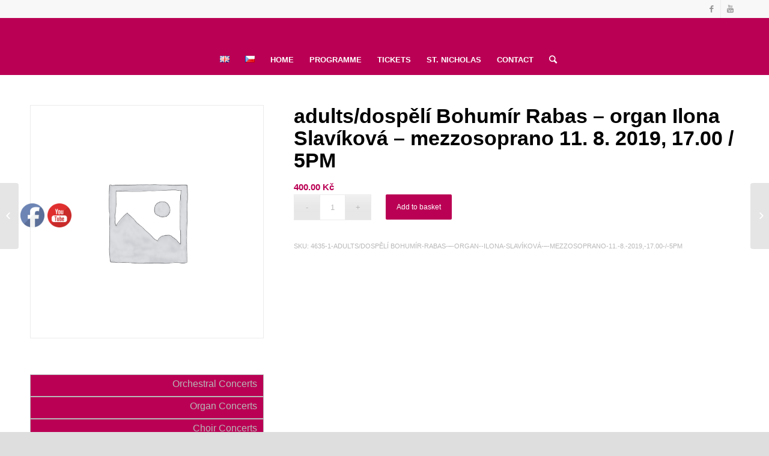

--- FILE ---
content_type: text/html; charset=UTF-8
request_url: https://koncertyvpraze.eu/produkt/adults-dospelibohumir-rabas-organ-ilona-slavikova-mezzosoprano-11-8-2019-17-00-5pm/
body_size: 20787
content:
<!DOCTYPE html>
<html lang="en-GB" class="html_stretched responsive av-preloader-disabled av-default-lightbox  html_header_top html_logo_center html_bottom_nav_header html_menu_right html_custom html_header_sticky html_header_shrinking_disabled html_header_topbar_active html_mobile_menu_tablet html_header_searchicon html_content_align_center html_header_unstick_top_disabled html_header_stretch_disabled html_minimal_header html_av-overlay-side html_av-overlay-side-classic html_av-submenu-noclone html_entry_id_4635 av-no-preview html_text_menu_active ">
<head>
<meta charset="UTF-8" />


<!-- mobile setting -->
<meta name="viewport" content="width=device-width, initial-scale=1, maximum-scale=1">

<!-- Scripts/CSS and wp_head hook -->
<meta name='robots' content='index, follow, max-image-preview:large, max-snippet:-1, max-video-preview:-1' />

	<!-- This site is optimized with the Yoast SEO plugin v26.4 - https://yoast.com/wordpress/plugins/seo/ -->
	<title>adults/dospělí Bohumír Rabas – organ Ilona Slavíková – mezzosoprano 11. 8. 2019, 17.00 / 5PM - ST. NICHOLAS - Concert Office</title>
	<link rel="canonical" href="https://koncertyvpraze.eu/produkt/adults-dospelibohumir-rabas-organ-ilona-slavikova-mezzosoprano-11-8-2019-17-00-5pm/" />
	<meta property="og:locale" content="en_GB" />
	<meta property="og:type" content="article" />
	<meta property="og:title" content="adults/dospělí Bohumír Rabas – organ Ilona Slavíková – mezzosoprano 11. 8. 2019, 17.00 / 5PM - ST. NICHOLAS - Concert Office" />
	<meta property="og:url" content="https://koncertyvpraze.eu/produkt/adults-dospelibohumir-rabas-organ-ilona-slavikova-mezzosoprano-11-8-2019-17-00-5pm/" />
	<meta property="og:site_name" content="ST. NICHOLAS - Concert Office" />
	<meta property="article:modified_time" content="2019-05-28T08:29:04+00:00" />
	<meta name="twitter:card" content="summary_large_image" />
	<script type="application/ld+json" class="yoast-schema-graph">{"@context":"https://schema.org","@graph":[{"@type":"WebPage","@id":"https://koncertyvpraze.eu/produkt/adults-dospelibohumir-rabas-organ-ilona-slavikova-mezzosoprano-11-8-2019-17-00-5pm/","url":"https://koncertyvpraze.eu/produkt/adults-dospelibohumir-rabas-organ-ilona-slavikova-mezzosoprano-11-8-2019-17-00-5pm/","name":"adults/dospělí Bohumír Rabas – organ Ilona Slavíková – mezzosoprano 11. 8. 2019, 17.00 / 5PM - ST. NICHOLAS - Concert Office","isPartOf":{"@id":"https://koncertyvpraze.eu/#website"},"datePublished":"2019-05-28T08:27:48+00:00","dateModified":"2019-05-28T08:29:04+00:00","breadcrumb":{"@id":"https://koncertyvpraze.eu/produkt/adults-dospelibohumir-rabas-organ-ilona-slavikova-mezzosoprano-11-8-2019-17-00-5pm/#breadcrumb"},"inLanguage":"en-GB","potentialAction":[{"@type":"ReadAction","target":["https://koncertyvpraze.eu/produkt/adults-dospelibohumir-rabas-organ-ilona-slavikova-mezzosoprano-11-8-2019-17-00-5pm/"]}]},{"@type":"BreadcrumbList","@id":"https://koncertyvpraze.eu/produkt/adults-dospelibohumir-rabas-organ-ilona-slavikova-mezzosoprano-11-8-2019-17-00-5pm/#breadcrumb","itemListElement":[{"@type":"ListItem","position":1,"name":"Domů","item":"https://koncertyvpraze.eu/"},{"@type":"ListItem","position":2,"name":"Obchod","item":"https://koncertyvpraze.eu/obchod/"},{"@type":"ListItem","position":3,"name":"adults/dospělí Bohumír Rabas – organ Ilona Slavíková – mezzosoprano 11. 8. 2019, 17.00 / 5PM"}]},{"@type":"WebSite","@id":"https://koncertyvpraze.eu/#website","url":"https://koncertyvpraze.eu/","name":"ST. NICHOLAS - Concert Office","description":"","potentialAction":[{"@type":"SearchAction","target":{"@type":"EntryPoint","urlTemplate":"https://koncertyvpraze.eu/?s={search_term_string}"},"query-input":{"@type":"PropertyValueSpecification","valueRequired":true,"valueName":"search_term_string"}}],"inLanguage":"en-GB"}]}</script>
	<!-- / Yoast SEO plugin. -->


<link rel="alternate" type="application/rss+xml" title="ST. NICHOLAS - Concert Office &raquo; Feed" href="https://koncertyvpraze.eu/feed/" />
<link rel="alternate" type="application/rss+xml" title="ST. NICHOLAS - Concert Office &raquo; Comments Feed" href="https://koncertyvpraze.eu/comments/feed/" />
<link rel="alternate" type="text/calendar" title="ST. NICHOLAS - Concert Office &raquo; iCal Feed" href="https://koncertyvpraze.eu/koncerty-program/?ical=1" />
<link rel="alternate" title="oEmbed (JSON)" type="application/json+oembed" href="https://koncertyvpraze.eu/wp-json/oembed/1.0/embed?url=https%3A%2F%2Fkoncertyvpraze.eu%2Fprodukt%2Fadults-dospelibohumir-rabas-organ-ilona-slavikova-mezzosoprano-11-8-2019-17-00-5pm%2F&#038;lang=en" />
<link rel="alternate" title="oEmbed (XML)" type="text/xml+oembed" href="https://koncertyvpraze.eu/wp-json/oembed/1.0/embed?url=https%3A%2F%2Fkoncertyvpraze.eu%2Fprodukt%2Fadults-dospelibohumir-rabas-organ-ilona-slavikova-mezzosoprano-11-8-2019-17-00-5pm%2F&#038;format=xml&#038;lang=en" />
<style id='wp-img-auto-sizes-contain-inline-css' type='text/css'>
img:is([sizes=auto i],[sizes^="auto," i]){contain-intrinsic-size:3000px 1500px}
/*# sourceURL=wp-img-auto-sizes-contain-inline-css */
</style>
<style id='wp-emoji-styles-inline-css' type='text/css'>

	img.wp-smiley, img.emoji {
		display: inline !important;
		border: none !important;
		box-shadow: none !important;
		height: 1em !important;
		width: 1em !important;
		margin: 0 0.07em !important;
		vertical-align: -0.1em !important;
		background: none !important;
		padding: 0 !important;
	}
/*# sourceURL=wp-emoji-styles-inline-css */
</style>
<link rel='stylesheet' id='wp-block-library-css' href='https://koncertyvpraze.eu/wp-includes/css/dist/block-library/style.min.css?ver=6.9' type='text/css' media='all' />
<link rel='stylesheet' id='wc-blocks-style-css' href='https://koncertyvpraze.eu/wp-content/plugins/woocommerce/assets/client/blocks/wc-blocks.css?ver=wc-10.3.7' type='text/css' media='all' />
<style id='global-styles-inline-css' type='text/css'>
:root{--wp--preset--aspect-ratio--square: 1;--wp--preset--aspect-ratio--4-3: 4/3;--wp--preset--aspect-ratio--3-4: 3/4;--wp--preset--aspect-ratio--3-2: 3/2;--wp--preset--aspect-ratio--2-3: 2/3;--wp--preset--aspect-ratio--16-9: 16/9;--wp--preset--aspect-ratio--9-16: 9/16;--wp--preset--color--black: #000000;--wp--preset--color--cyan-bluish-gray: #abb8c3;--wp--preset--color--white: #ffffff;--wp--preset--color--pale-pink: #f78da7;--wp--preset--color--vivid-red: #cf2e2e;--wp--preset--color--luminous-vivid-orange: #ff6900;--wp--preset--color--luminous-vivid-amber: #fcb900;--wp--preset--color--light-green-cyan: #7bdcb5;--wp--preset--color--vivid-green-cyan: #00d084;--wp--preset--color--pale-cyan-blue: #8ed1fc;--wp--preset--color--vivid-cyan-blue: #0693e3;--wp--preset--color--vivid-purple: #9b51e0;--wp--preset--gradient--vivid-cyan-blue-to-vivid-purple: linear-gradient(135deg,rgb(6,147,227) 0%,rgb(155,81,224) 100%);--wp--preset--gradient--light-green-cyan-to-vivid-green-cyan: linear-gradient(135deg,rgb(122,220,180) 0%,rgb(0,208,130) 100%);--wp--preset--gradient--luminous-vivid-amber-to-luminous-vivid-orange: linear-gradient(135deg,rgb(252,185,0) 0%,rgb(255,105,0) 100%);--wp--preset--gradient--luminous-vivid-orange-to-vivid-red: linear-gradient(135deg,rgb(255,105,0) 0%,rgb(207,46,46) 100%);--wp--preset--gradient--very-light-gray-to-cyan-bluish-gray: linear-gradient(135deg,rgb(238,238,238) 0%,rgb(169,184,195) 100%);--wp--preset--gradient--cool-to-warm-spectrum: linear-gradient(135deg,rgb(74,234,220) 0%,rgb(151,120,209) 20%,rgb(207,42,186) 40%,rgb(238,44,130) 60%,rgb(251,105,98) 80%,rgb(254,248,76) 100%);--wp--preset--gradient--blush-light-purple: linear-gradient(135deg,rgb(255,206,236) 0%,rgb(152,150,240) 100%);--wp--preset--gradient--blush-bordeaux: linear-gradient(135deg,rgb(254,205,165) 0%,rgb(254,45,45) 50%,rgb(107,0,62) 100%);--wp--preset--gradient--luminous-dusk: linear-gradient(135deg,rgb(255,203,112) 0%,rgb(199,81,192) 50%,rgb(65,88,208) 100%);--wp--preset--gradient--pale-ocean: linear-gradient(135deg,rgb(255,245,203) 0%,rgb(182,227,212) 50%,rgb(51,167,181) 100%);--wp--preset--gradient--electric-grass: linear-gradient(135deg,rgb(202,248,128) 0%,rgb(113,206,126) 100%);--wp--preset--gradient--midnight: linear-gradient(135deg,rgb(2,3,129) 0%,rgb(40,116,252) 100%);--wp--preset--font-size--small: 13px;--wp--preset--font-size--medium: 20px;--wp--preset--font-size--large: 36px;--wp--preset--font-size--x-large: 42px;--wp--preset--spacing--20: 0.44rem;--wp--preset--spacing--30: 0.67rem;--wp--preset--spacing--40: 1rem;--wp--preset--spacing--50: 1.5rem;--wp--preset--spacing--60: 2.25rem;--wp--preset--spacing--70: 3.38rem;--wp--preset--spacing--80: 5.06rem;--wp--preset--shadow--natural: 6px 6px 9px rgba(0, 0, 0, 0.2);--wp--preset--shadow--deep: 12px 12px 50px rgba(0, 0, 0, 0.4);--wp--preset--shadow--sharp: 6px 6px 0px rgba(0, 0, 0, 0.2);--wp--preset--shadow--outlined: 6px 6px 0px -3px rgb(255, 255, 255), 6px 6px rgb(0, 0, 0);--wp--preset--shadow--crisp: 6px 6px 0px rgb(0, 0, 0);}:where(.is-layout-flex){gap: 0.5em;}:where(.is-layout-grid){gap: 0.5em;}body .is-layout-flex{display: flex;}.is-layout-flex{flex-wrap: wrap;align-items: center;}.is-layout-flex > :is(*, div){margin: 0;}body .is-layout-grid{display: grid;}.is-layout-grid > :is(*, div){margin: 0;}:where(.wp-block-columns.is-layout-flex){gap: 2em;}:where(.wp-block-columns.is-layout-grid){gap: 2em;}:where(.wp-block-post-template.is-layout-flex){gap: 1.25em;}:where(.wp-block-post-template.is-layout-grid){gap: 1.25em;}.has-black-color{color: var(--wp--preset--color--black) !important;}.has-cyan-bluish-gray-color{color: var(--wp--preset--color--cyan-bluish-gray) !important;}.has-white-color{color: var(--wp--preset--color--white) !important;}.has-pale-pink-color{color: var(--wp--preset--color--pale-pink) !important;}.has-vivid-red-color{color: var(--wp--preset--color--vivid-red) !important;}.has-luminous-vivid-orange-color{color: var(--wp--preset--color--luminous-vivid-orange) !important;}.has-luminous-vivid-amber-color{color: var(--wp--preset--color--luminous-vivid-amber) !important;}.has-light-green-cyan-color{color: var(--wp--preset--color--light-green-cyan) !important;}.has-vivid-green-cyan-color{color: var(--wp--preset--color--vivid-green-cyan) !important;}.has-pale-cyan-blue-color{color: var(--wp--preset--color--pale-cyan-blue) !important;}.has-vivid-cyan-blue-color{color: var(--wp--preset--color--vivid-cyan-blue) !important;}.has-vivid-purple-color{color: var(--wp--preset--color--vivid-purple) !important;}.has-black-background-color{background-color: var(--wp--preset--color--black) !important;}.has-cyan-bluish-gray-background-color{background-color: var(--wp--preset--color--cyan-bluish-gray) !important;}.has-white-background-color{background-color: var(--wp--preset--color--white) !important;}.has-pale-pink-background-color{background-color: var(--wp--preset--color--pale-pink) !important;}.has-vivid-red-background-color{background-color: var(--wp--preset--color--vivid-red) !important;}.has-luminous-vivid-orange-background-color{background-color: var(--wp--preset--color--luminous-vivid-orange) !important;}.has-luminous-vivid-amber-background-color{background-color: var(--wp--preset--color--luminous-vivid-amber) !important;}.has-light-green-cyan-background-color{background-color: var(--wp--preset--color--light-green-cyan) !important;}.has-vivid-green-cyan-background-color{background-color: var(--wp--preset--color--vivid-green-cyan) !important;}.has-pale-cyan-blue-background-color{background-color: var(--wp--preset--color--pale-cyan-blue) !important;}.has-vivid-cyan-blue-background-color{background-color: var(--wp--preset--color--vivid-cyan-blue) !important;}.has-vivid-purple-background-color{background-color: var(--wp--preset--color--vivid-purple) !important;}.has-black-border-color{border-color: var(--wp--preset--color--black) !important;}.has-cyan-bluish-gray-border-color{border-color: var(--wp--preset--color--cyan-bluish-gray) !important;}.has-white-border-color{border-color: var(--wp--preset--color--white) !important;}.has-pale-pink-border-color{border-color: var(--wp--preset--color--pale-pink) !important;}.has-vivid-red-border-color{border-color: var(--wp--preset--color--vivid-red) !important;}.has-luminous-vivid-orange-border-color{border-color: var(--wp--preset--color--luminous-vivid-orange) !important;}.has-luminous-vivid-amber-border-color{border-color: var(--wp--preset--color--luminous-vivid-amber) !important;}.has-light-green-cyan-border-color{border-color: var(--wp--preset--color--light-green-cyan) !important;}.has-vivid-green-cyan-border-color{border-color: var(--wp--preset--color--vivid-green-cyan) !important;}.has-pale-cyan-blue-border-color{border-color: var(--wp--preset--color--pale-cyan-blue) !important;}.has-vivid-cyan-blue-border-color{border-color: var(--wp--preset--color--vivid-cyan-blue) !important;}.has-vivid-purple-border-color{border-color: var(--wp--preset--color--vivid-purple) !important;}.has-vivid-cyan-blue-to-vivid-purple-gradient-background{background: var(--wp--preset--gradient--vivid-cyan-blue-to-vivid-purple) !important;}.has-light-green-cyan-to-vivid-green-cyan-gradient-background{background: var(--wp--preset--gradient--light-green-cyan-to-vivid-green-cyan) !important;}.has-luminous-vivid-amber-to-luminous-vivid-orange-gradient-background{background: var(--wp--preset--gradient--luminous-vivid-amber-to-luminous-vivid-orange) !important;}.has-luminous-vivid-orange-to-vivid-red-gradient-background{background: var(--wp--preset--gradient--luminous-vivid-orange-to-vivid-red) !important;}.has-very-light-gray-to-cyan-bluish-gray-gradient-background{background: var(--wp--preset--gradient--very-light-gray-to-cyan-bluish-gray) !important;}.has-cool-to-warm-spectrum-gradient-background{background: var(--wp--preset--gradient--cool-to-warm-spectrum) !important;}.has-blush-light-purple-gradient-background{background: var(--wp--preset--gradient--blush-light-purple) !important;}.has-blush-bordeaux-gradient-background{background: var(--wp--preset--gradient--blush-bordeaux) !important;}.has-luminous-dusk-gradient-background{background: var(--wp--preset--gradient--luminous-dusk) !important;}.has-pale-ocean-gradient-background{background: var(--wp--preset--gradient--pale-ocean) !important;}.has-electric-grass-gradient-background{background: var(--wp--preset--gradient--electric-grass) !important;}.has-midnight-gradient-background{background: var(--wp--preset--gradient--midnight) !important;}.has-small-font-size{font-size: var(--wp--preset--font-size--small) !important;}.has-medium-font-size{font-size: var(--wp--preset--font-size--medium) !important;}.has-large-font-size{font-size: var(--wp--preset--font-size--large) !important;}.has-x-large-font-size{font-size: var(--wp--preset--font-size--x-large) !important;}
/*# sourceURL=global-styles-inline-css */
</style>

<style id='classic-theme-styles-inline-css' type='text/css'>
/*! This file is auto-generated */
.wp-block-button__link{color:#fff;background-color:#32373c;border-radius:9999px;box-shadow:none;text-decoration:none;padding:calc(.667em + 2px) calc(1.333em + 2px);font-size:1.125em}.wp-block-file__button{background:#32373c;color:#fff;text-decoration:none}
/*# sourceURL=/wp-includes/css/classic-themes.min.css */
</style>
<link rel='stylesheet' id='SFSImainCss-css' href='https://koncertyvpraze.eu/wp-content/plugins/ultimate-social-media-icons/css/sfsi-style.css?ver=2.9.6' type='text/css' media='all' />
<link rel='stylesheet' id='disable_sfsi-css' href='https://koncertyvpraze.eu/wp-content/plugins/ultimate-social-media-icons/css/disable_sfsi.css?ver=6.9' type='text/css' media='all' />
<style id='woocommerce-inline-inline-css' type='text/css'>
.woocommerce form .form-row .required { visibility: visible; }
/*# sourceURL=woocommerce-inline-inline-css */
</style>
<link rel='stylesheet' id='brands-styles-css' href='https://koncertyvpraze.eu/wp-content/plugins/woocommerce/assets/css/brands.css?ver=10.3.7' type='text/css' media='all' />
<link rel='stylesheet' id='avia-merged-styles-css' href='https://koncertyvpraze.eu/wp-content/uploads/dynamic_avia/avia-merged-styles-4a9e40d72c6295ed03dbad3aad30e509.css' type='text/css' media='all' />
<script type="text/javascript" src="https://koncertyvpraze.eu/wp-includes/js/jquery/jquery.min.js?ver=3.7.1" id="jquery-core-js"></script>
<script type="text/javascript" src="https://koncertyvpraze.eu/wp-includes/js/jquery/jquery-migrate.min.js?ver=3.4.1" id="jquery-migrate-js"></script>
<script type="text/javascript" src="https://koncertyvpraze.eu/wp-content/plugins/woocommerce/assets/js/jquery-blockui/jquery.blockUI.min.js?ver=2.7.0-wc.10.3.7" id="wc-jquery-blockui-js" defer="defer" data-wp-strategy="defer"></script>
<script type="text/javascript" id="wc-add-to-cart-js-extra">
/* <![CDATA[ */
var wc_add_to_cart_params = {"ajax_url":"/wp-admin/admin-ajax.php","wc_ajax_url":"/?wc-ajax=%%endpoint%%","i18n_view_cart":"View basket","cart_url":"https://koncertyvpraze.eu/kosik/","is_cart":"","cart_redirect_after_add":"yes"};
//# sourceURL=wc-add-to-cart-js-extra
/* ]]> */
</script>
<script type="text/javascript" src="https://koncertyvpraze.eu/wp-content/plugins/woocommerce/assets/js/frontend/add-to-cart.min.js?ver=10.3.7" id="wc-add-to-cart-js" defer="defer" data-wp-strategy="defer"></script>
<script type="text/javascript" id="wc-single-product-js-extra">
/* <![CDATA[ */
var wc_single_product_params = {"i18n_required_rating_text":"Please select a rating","i18n_rating_options":["1 of 5 stars","2 of 5 stars","3 of 5 stars","4 of 5 stars","5 of 5 stars"],"i18n_product_gallery_trigger_text":"View full-screen image gallery","review_rating_required":"yes","flexslider":{"rtl":false,"animation":"slide","smoothHeight":true,"directionNav":false,"controlNav":"thumbnails","slideshow":false,"animationSpeed":500,"animationLoop":false,"allowOneSlide":false},"zoom_enabled":"","zoom_options":[],"photoswipe_enabled":"","photoswipe_options":{"shareEl":false,"closeOnScroll":false,"history":false,"hideAnimationDuration":0,"showAnimationDuration":0},"flexslider_enabled":""};
//# sourceURL=wc-single-product-js-extra
/* ]]> */
</script>
<script type="text/javascript" src="https://koncertyvpraze.eu/wp-content/plugins/woocommerce/assets/js/frontend/single-product.min.js?ver=10.3.7" id="wc-single-product-js" defer="defer" data-wp-strategy="defer"></script>
<script type="text/javascript" src="https://koncertyvpraze.eu/wp-content/plugins/woocommerce/assets/js/js-cookie/js.cookie.min.js?ver=2.1.4-wc.10.3.7" id="wc-js-cookie-js" defer="defer" data-wp-strategy="defer"></script>
<script type="text/javascript" id="woocommerce-js-extra">
/* <![CDATA[ */
var woocommerce_params = {"ajax_url":"/wp-admin/admin-ajax.php","wc_ajax_url":"/?wc-ajax=%%endpoint%%","i18n_password_show":"Show password","i18n_password_hide":"Hide password"};
//# sourceURL=woocommerce-js-extra
/* ]]> */
</script>
<script type="text/javascript" src="https://koncertyvpraze.eu/wp-content/plugins/woocommerce/assets/js/frontend/woocommerce.min.js?ver=10.3.7" id="woocommerce-js" defer="defer" data-wp-strategy="defer"></script>
<link rel="https://api.w.org/" href="https://koncertyvpraze.eu/wp-json/" /><link rel="alternate" title="JSON" type="application/json" href="https://koncertyvpraze.eu/wp-json/wp/v2/product/4635" /><link rel="EditURI" type="application/rsd+xml" title="RSD" href="https://koncertyvpraze.eu/xmlrpc.php?rsd" />
<meta name="generator" content="WordPress 6.9" />
<meta name="generator" content="WooCommerce 10.3.7" />
<link rel='shortlink' href='https://koncertyvpraze.eu/?p=4635' />
<meta name="follow.[base64]" content="klu37bmUgAN8gZyyAVNX"/><meta name="et-api-version" content="v1"><meta name="et-api-origin" content="https://koncertyvpraze.eu"><link rel="https://theeventscalendar.com/" href="https://koncertyvpraze.eu/wp-json/tribe/tickets/v1/" /><meta name="tec-api-version" content="v1"><meta name="tec-api-origin" content="https://koncertyvpraze.eu"><link rel="alternate" href="https://koncertyvpraze.eu/wp-json/tribe/events/v1/" /><link rel="profile" href="https://gmpg.org/xfn/11" />
<link rel="alternate" type="application/rss+xml" title="ST. NICHOLAS - Concert Office RSS2 Feed" href="https://koncertyvpraze.eu/feed/" />
<link rel="pingback" href="https://koncertyvpraze.eu/xmlrpc.php" />

<style type='text/css' media='screen'>
 #top #header_main > .container, #top #header_main > .container .main_menu  .av-main-nav > li > a, #top #header_main #menu-item-shop .cart_dropdown_link{ height:45px; line-height: 45px; }
 .html_top_nav_header .av-logo-container{ height:45px;  }
 .html_header_top.html_header_sticky #top #wrap_all #main{ padding-top:125px; } 
</style>
<!--[if lt IE 9]><script src="https://koncertyvpraze.eu/wp-content/themes/enfold/js/html5shiv.js"></script><![endif]-->
<link rel="icon" href="https://koncertyvpraze.eu/wp-content/uploads/2018/12/houslovy-klic-e1543917075330.png" type="image/png">
	<noscript><style>.woocommerce-product-gallery{ opacity: 1 !important; }</style></noscript>
	<script>document.addEventListener('DOMContentLoaded', function() {
  const changeButtonText = () => {
    document.querySelectorAll('button, input[type="submit"]').forEach(btn => {
      if (btn.textContent.trim() === 'Get Tickets' || btn.value === 'Get Tickets') {
        btn.textContent = 'Reserve tickets';
        btn.value = 'Reserve tickets';
      }
    });
  };
  changeButtonText();
  setTimeout(changeButtonText, 1500); // pro případ, že se načítá dynamicky
});
</script>
<!-- To speed up the rendering and to display the site as fast as possible to the user we include some styles and scripts for above the fold content inline -->
<script type="text/javascript">'use strict';var avia_is_mobile=!1;if(/Android|webOS|iPhone|iPad|iPod|BlackBerry|IEMobile|Opera Mini/i.test(navigator.userAgent)&&'ontouchstart' in document.documentElement){avia_is_mobile=!0;document.documentElement.className+=' avia_mobile '}
else{document.documentElement.className+=' avia_desktop '};document.documentElement.className+=' js_active ';(function(){var e=['-webkit-','-moz-','-ms-',''],n='';for(var t in e){if(e[t]+'transform' in document.documentElement.style){document.documentElement.className+=' avia_transform ';n=e[t]+'transform'};if(e[t]+'perspective' in document.documentElement.style)document.documentElement.className+=' avia_transform3d '};if(typeof document.getElementsByClassName=='function'&&typeof document.documentElement.getBoundingClientRect=='function'&&avia_is_mobile==!1){if(n&&window.innerHeight>0){setTimeout(function(){var e=0,o={},a=0,t=document.getElementsByClassName('av-parallax'),i=window.pageYOffset||document.documentElement.scrollTop;for(e=0;e<t.length;e++){t[e].style.top='0px';o=t[e].getBoundingClientRect();a=Math.ceil((window.innerHeight+i-o.top)*0.3);t[e].style[n]='translate(0px, '+a+'px)';t[e].style.top='auto';t[e].className+=' enabled-parallax '}},50)}}})();</script><style type='text/css'>
@font-face {font-family: 'entypo-fontello'; font-weight: normal; font-style: normal;
src: url('https://koncertyvpraze.eu/wp-content/themes/enfold/config-templatebuilder/avia-template-builder/assets/fonts/entypo-fontello.eot');
src: url('https://koncertyvpraze.eu/wp-content/themes/enfold/config-templatebuilder/avia-template-builder/assets/fonts/entypo-fontello.eot?#iefix') format('embedded-opentype'), 
url('https://koncertyvpraze.eu/wp-content/themes/enfold/config-templatebuilder/avia-template-builder/assets/fonts/entypo-fontello.woff') format('woff'), 
url('https://koncertyvpraze.eu/wp-content/themes/enfold/config-templatebuilder/avia-template-builder/assets/fonts/entypo-fontello.ttf') format('truetype'), 
url('https://koncertyvpraze.eu/wp-content/themes/enfold/config-templatebuilder/avia-template-builder/assets/fonts/entypo-fontello.svg#entypo-fontello') format('svg');
} #top .avia-font-entypo-fontello, body .avia-font-entypo-fontello, html body [data-av_iconfont='entypo-fontello']:before{ font-family: 'entypo-fontello'; }
</style>

<!--
Debugging Info for Theme support: 

Theme: Enfold
Version: 4.4.1
Installed: enfold
AviaFramework Version: 4.7
AviaBuilder Version: 0.9.5
aviaElementManager Version: 1.0.1
- - - - - - - - - - -
ChildTheme: Enfold Child
ChildTheme Version: 1.0
ChildTheme Installed: enfold

ML:256-PU:172-PLA:18
WP:6.9
Compress: CSS:all theme files - JS:all theme files
Updates: disabled
PLAu:14
-->
</head>




<body data-rsssl=1 id="top" class="wp-singular product-template-default single single-product postid-4635 wp-theme-enfold wp-child-theme-enfold-child rtl_columns stretched helvetica-neue-websave helvetica_neue theme-enfold sfsi_actvite_theme_default woocommerce woocommerce-page woocommerce-no-js tribe-no-js page-template-enfold-child tec-no-tickets-on-recurring tec-no-rsvp-on-recurring tribe-theme-enfold" itemscope="itemscope" itemtype="https://schema.org/WebPage" >

	
	<div id='wrap_all'>

	
<header id='header' class='all_colors header_color light_bg_color  av_header_top av_logo_center av_bottom_nav_header av_menu_right av_custom av_header_sticky av_header_shrinking_disabled av_header_stretch_disabled av_mobile_menu_tablet av_header_searchicon av_header_unstick_top_disabled av_minimal_header av_header_border_disabled'  role="banner" itemscope="itemscope" itemtype="https://schema.org/WPHeader" >

		<div id='header_meta' class='container_wrap container_wrap_meta  av_icon_active_right av_extra_header_active av_entry_id_4635'>
		
			      <div class='container'>
			      <ul class='noLightbox social_bookmarks icon_count_2'><li class='social_bookmarks_facebook av-social-link-facebook social_icon_1'><a target='_blank' href='https://www.facebook.com/Concerts-in-Prague-152105245476409/' aria-hidden='true' data-av_icon='' data-av_iconfont='entypo-fontello' title='Facebook'><span class='avia_hidden_link_text'>Facebook</span></a></li><li class='social_bookmarks_youtube av-social-link-youtube social_icon_2'><a target='_blank' href='https://www.youtube.com/channel/UCwLOdlN-csbCJyehnu_adLg?view_as=subscriber' aria-hidden='true' data-av_icon='' data-av_iconfont='entypo-fontello' title='Youtube'><span class='avia_hidden_link_text'>Youtube</span></a></li></ul>			      </div>
		</div>

		<div  id='header_main' class='container_wrap container_wrap_logo'>
	
        <ul  class = 'menu-item cart_dropdown ' data-success='was added to the cart'><li class='cart_dropdown_first'><a class='cart_dropdown_link' href='https://koncertyvpraze.eu/kosik/'><span aria-hidden='true' data-av_icon='' data-av_iconfont='entypo-fontello'></span><span class='av-cart-counter'>0</span><span class='avia_hidden_link_text'>Shopping Cart</span></a><!--<span class='cart_subtotal'><span class="woocommerce-Price-amount amount"><bdi>0.00&nbsp;<span class="woocommerce-Price-currencySymbol">&#75;&#269;</span></bdi></span></span>--><div class='dropdown_widget dropdown_widget_cart'><div class='avia-arrow'></div><div class="widget_shopping_cart_content"></div></div></li></ul><div class='container av-logo-container'><div class='inner-container'><span class='logo'><a href='https://koncertyvpraze.eu/'><img height='100' width='300' src='https://koncertyvpraze.eu/wp-content/uploads/2018/11/log.png' alt='ST. NICHOLAS - Concert Office' /></a></span></div></div><div id='header_main_alternate' class='container_wrap'><div class='container'><nav class='main_menu' data-selectname='Select a page'  role="navigation" itemscope="itemscope" itemtype="https://schema.org/SiteNavigationElement" ><div class="avia-menu av-main-nav-wrap"><ul id="avia-menu" class="menu av-main-nav"><li id="menu-item-1054-en" class="lang-item lang-item-2 lang-item-en current-lang lang-item-first menu-item menu-item-type-custom menu-item-object-custom menu-item-top-level menu-item-top-level-1"><a href="https://koncertyvpraze.eu/produkt/adults-dospelibohumir-rabas-organ-ilona-slavikova-mezzosoprano-11-8-2019-17-00-5pm/" itemprop="url"><span class="avia-bullet"></span><span class="avia-menu-text"><img src="[data-uri]" alt="English" width="16" height="11" style="width: 16px; height: 11px;" /></span><span class="avia-menu-fx"><span class="avia-arrow-wrap"><span class="avia-arrow"></span></span></span></a></li>
<li id="menu-item-1054-cs" class="lang-item lang-item-5 lang-item-cs no-translation menu-item menu-item-type-custom menu-item-object-custom menu-item-top-level menu-item-top-level-2"><a href="https://koncertyvpraze.eu/cs/domu/" itemprop="url"><span class="avia-bullet"></span><span class="avia-menu-text"><img src="[data-uri]" alt="Čeština" width="16" height="11" style="width: 16px; height: 11px;" /></span><span class="avia-menu-fx"><span class="avia-arrow-wrap"><span class="avia-arrow"></span></span></span></a></li>
<li id="menu-item-946" class="menu-item menu-item-type-post_type menu-item-object-page menu-item-home menu-item-top-level menu-item-top-level-3"><a href="https://koncertyvpraze.eu/" itemprop="url"><span class="avia-bullet"></span><span class="avia-menu-text">HOME</span><span class="avia-menu-fx"><span class="avia-arrow-wrap"><span class="avia-arrow"></span></span></span></a></li>
<li id="menu-item-1191" class="menu-item menu-item-type-custom menu-item-object-custom menu-item-top-level menu-item-top-level-4"><a href="https://koncertyvpraze.eu/koncerty-program/" itemprop="url"><span class="avia-bullet"></span><span class="avia-menu-text">PROGRAMME</span><span class="avia-menu-fx"><span class="avia-arrow-wrap"><span class="avia-arrow"></span></span></span></a></li>
<li id="menu-item-982" class="menu-item menu-item-type-post_type menu-item-object-page menu-item-top-level menu-item-top-level-5"><a href="https://koncertyvpraze.eu/tickets/" itemprop="url"><span class="avia-bullet"></span><span class="avia-menu-text">TICKETS</span><span class="avia-menu-fx"><span class="avia-arrow-wrap"><span class="avia-arrow"></span></span></span></a></li>
<li id="menu-item-979" class="menu-item menu-item-type-post_type menu-item-object-page menu-item-has-children menu-item-top-level menu-item-top-level-6"><a href="https://koncertyvpraze.eu/st-nicholas/" itemprop="url"><span class="avia-bullet"></span><span class="avia-menu-text">ST. NICHOLAS</span><span class="avia-menu-fx"><span class="avia-arrow-wrap"><span class="avia-arrow"></span></span></span></a>


<ul class="sub-menu">
	<li id="menu-item-1799" class="menu-item menu-item-type-custom menu-item-object-custom"><a href="https://koncertyvpraze.eu/wp-content/vp/" itemprop="url"><span class="avia-bullet"></span><span class="avia-menu-text">VIRTUAL TOUR</span></a></li>
</ul>
</li>
<li id="menu-item-934" class="menu-item menu-item-type-post_type menu-item-object-page menu-item-top-level menu-item-top-level-7"><a href="https://koncertyvpraze.eu/contact/" itemprop="url"><span class="avia-bullet"></span><span class="avia-menu-text">CONTACT</span><span class="avia-menu-fx"><span class="avia-arrow-wrap"><span class="avia-arrow"></span></span></span></a></li>
<li id="menu-item-search" class="noMobile menu-item menu-item-search-dropdown menu-item-avia-special">
							<a href="?s=" data-avia-search-tooltip="

&lt;form action=&quot;https://koncertyvpraze.eu/&quot; id=&quot;searchform&quot; method=&quot;get&quot; class=&quot;&quot;&gt;
	&lt;div&gt;
		&lt;input type=&quot;submit&quot; value=&quot;&quot; id=&quot;searchsubmit&quot; class=&quot;button avia-font-entypo-fontello&quot; /&gt;
		&lt;input type=&quot;text&quot; id=&quot;s&quot; name=&quot;s&quot; value=&quot;&quot; placeholder='Search' /&gt;
			&lt;/div&gt;
&lt;/form&gt;" aria-hidden='true' data-av_icon='' data-av_iconfont='entypo-fontello'><span class="avia_hidden_link_text">Search</span></a>
	        		   </li><li class="av-burger-menu-main menu-item-avia-special ">
	        			<a href="#">
							<span class="av-hamburger av-hamburger--spin av-js-hamburger">
					        <span class="av-hamburger-box">
						          <span class="av-hamburger-inner"></span>
						          <strong>Menu</strong>
					        </span>
							</span>
						</a>
	        		   </li></ul></div></nav></div> </div> 
		<!-- end container_wrap-->
		</div>
		
		<div class='header_bg'></div>

<!-- end header -->
</header>
		
	<div id='main' class='all_colors' data-scroll-offset='43'>

	
	<div class='container_wrap container_wrap_first main_color sidebar_right template-shop shop_columns_3'><div class='container'>
					
			<div class="woocommerce-notices-wrapper"></div><div id="product-4635" class="product type-product post-4635 status-publish first instock virtual taxable purchasable product-type-simple">

	<div class=" single-product-main-image alpha"><div class="woocommerce-product-gallery woocommerce-product-gallery--without-images woocommerce-product-gallery--columns-4 images" data-columns="4" style="opacity: 0; transition: opacity .25s ease-in-out;">
	<div class="woocommerce-product-gallery__wrapper">
		<div class="woocommerce-product-gallery__image--placeholder"><img src="https://koncertyvpraze.eu/wp-content/uploads/woocommerce-placeholder.png" alt="Awaiting product image" class="wp-post-image" /></div><div class='thumbnails'></div>	</div>
</div>
<aside class='sidebar sidebar_sidebar_right smartphones_sidebar_active alpha units'  role="complementary" itemscope="itemscope" itemtype="https://schema.org/WPSideBar" ><div class='inner_sidebar extralight-border'><section id="nav_menu-2" class="widget clearfix widget_nav_menu"><div class="menu-gb-bocni-menu-container"><ul id="menu-gb-bocni-menu" class="menu"><li id="menu-item-993" class="menu-item menu-item-type-post_type menu-item-object-page menu-item-993"><a href="https://koncertyvpraze.eu/orchestras-2/">Orchestral Concerts</a></li>
<li id="menu-item-994" class="menu-item menu-item-type-post_type menu-item-object-page menu-item-994"><a href="https://koncertyvpraze.eu/organ-concerts/">Organ Concerts</a></li>
<li id="menu-item-996" class="menu-item menu-item-type-post_type menu-item-object-page menu-item-996"><a href="https://koncertyvpraze.eu/choirs-2/">Choir Concerts</a></li>
<li id="menu-item-1573" class="menu-item menu-item-type-post_type menu-item-object-page menu-item-1573"><a href="https://koncertyvpraze.eu/private-events/">Private Events</a></li>
</ul></div><span class="seperator extralight-border"></span></section><div  class="tribe-compatibility-container tribe-theme-enfold" >
	<div
		 class="tribe-common tribe-events tribe-events-view tribe-events-view--widget-events-list tribe-events-widget" 		data-js="tribe-events-view"
		data-view-rest-url="https://koncertyvpraze.eu/wp-json/tribe/views/v2/html"
		data-view-manage-url="1"
							data-view-breakpoint-pointer="c334dedf-8342-43c7-829e-88a7edce25cb"
			>
		<div class="tribe-events-widget-events-list">

			<script type="application/ld+json">
[{"@context":"http://schema.org","@type":"Event","name":"WORLD-FAMOUS COMPOSITIONS BY WORLD-FAMOUS COMPOSERS","description":"&lt;p&gt;WORLD-FAMOUS COMPOSITIONS BY WORLD-FAMOUS COMPOSERS VIVALDI ORCHESTRA PRAGA(on authentic instruments)\u00a0V\u00e1clav N\u00e1vrat\u00a0\u2013 baroque violinYvona \u0160kv\u00e1rov\u00e1\u00a0\u2013 mezzosoprano(soloist of the National Theatre) W. A. MOZART \u2013 Don Giovanni \u2013 overture J. S. BACH [&hellip;]&lt;/p&gt;\\n","image":"https://koncertyvpraze.eu/wp-content/uploads/2023/02/14.jpg","url":"https://koncertyvpraze.eu/koncert/world-famous-compositions-by-world-famous-composers-24-1-26/","offers":[{"@type":"Offer","url":"https://koncertyvpraze.eu/koncert/world-famous-compositions-by-world-famous-composers-24-1-26/","price":100,"category":"primary","availability":"InStock","priceCurrency":"CZK","validFrom":"2024-04-01T00:00:00+00:00","validThrough":"2026-01-23T00:00:00+00:00"},{"@type":"Offer","url":"https://koncertyvpraze.eu/koncert/world-famous-compositions-by-world-famous-composers-24-1-26/","price":400,"category":"primary","availability":"InStock","priceCurrency":"CZK","validFrom":"2024-04-01T00:00:00+00:00","validThrough":"2026-01-23T00:00:00+00:00"},{"@type":"Offer","url":"https://koncertyvpraze.eu/koncert/world-famous-compositions-by-world-famous-composers-24-1-26/","price":400,"category":"primary","availability":"InStock","priceCurrency":"CZK","validFrom":"2024-06-13T00:00:00+00:00","validThrough":"2026-01-23T00:00:00+00:00"},{"@type":"Offer","url":"https://koncertyvpraze.eu/koncert/world-famous-compositions-by-world-famous-composers-24-1-26/","price":600,"category":"primary","availability":"InStock","priceCurrency":"CZK","validFrom":"2024-04-01T00:00:00+00:00","validThrough":"2026-01-23T00:00:00+00:00"}],"eventAttendanceMode":"https://schema.org/OfflineEventAttendanceMode","eventStatus":"https://schema.org/EventScheduled","startDate":"2026-01-23T17:00:00+01:00","endDate":"2026-01-23T18:00:00+01:00","location":{"@type":"Place","name":"Kostel sv. Mikul\u00e1\u0161e na Starom\u011bstsk\u00e9m n\u00e1m\u011bst\u00ed/St. Nicholas Church on the Old-Town Square","description":"","url":"https://koncertyvpraze.eu/venue/koncertni-kancelar-kostela-sv-mikulase-na-staromestskem-namesti-concert-office-of-st-nicholas-church-on-the-old-town-square/","address":{"@type":"PostalAddress","streetAddress":"Starom\u011bstsk\u00e9 n\u00e1m. 1101","addressLocality":"Praha 1","addressRegion":"Praha","postalCode":"110 00","addressCountry":"\u010cesk\u00e1 republika"},"telephone":"+420 777 581 690, +420 777 179 609","sameAs":""},"organizer":{"@type":"Person","name":"Porteo Art Company, s.r.o.","description":"&lt;p&gt;s\u00eddlo / adress: Bubensk\u00e1 1159/15, 170 00 \u00a0Praha 7, I\u010c: 26766507, DI\u010c: CZ 26766507 kancel\u00e1\u0159 / office: Chr\u00e1m sv. Mikul\u00e1\u0161e, Starom\u011bstsk\u00e9 n\u00e1m\u011bst\u00ed, Praha 1 \u2013 Star\u00e9 m\u011bsto&lt;/p&gt;\\n","url":"","telephone":"774 178 774","email":"&#107;o&#110;&#99;&#101;&#114;tyv&#112;&#114;a&#122;e&#64;&#101;m&#97;il&#46;&#99;z","sameAs":""},"performer":"Organization"},{"@context":"http://schema.org","@type":"Event","name":"FROM BAROQUE TO JAZZ WITH WORLD-FAMOUS PIECES","description":"&lt;p&gt;FROM BAROQUE TO JAZZ WITH WORLD-FAMOUS PIECES PRAGUE BRASS ENSEMBLEF. B\u00edlek, A. Kinkal\u00a0\u2013 TrumpetsJ. Lis\u00fd\u00a0\u2013 French HornJ. Votava\u00a0\u2013 Tenor TromboneK. Ku\u010dera\u00a0\u2013 Bass TromboneJan Kalfus\u00a0\u2013 organ J. S. BACH / A. [&hellip;]&lt;/p&gt;\\n","image":"https://koncertyvpraze.eu/wp-content/uploads/2023/02/35-PBE-BARTA-495x400-1.jpg","url":"https://koncertyvpraze.eu/koncert/beautiful-ave-maria-songs-in-the-changes-of-time-31-1-26/","offers":[{"@type":"Offer","url":"https://koncertyvpraze.eu/koncert/beautiful-ave-maria-songs-in-the-changes-of-time-31-1-26/","price":400,"category":"primary","availability":"InStock","priceCurrency":"CZK","validFrom":"2024-04-01T00:00:00+00:00","validThrough":"2026-01-31T00:00:00+00:00"},{"@type":"Offer","url":"https://koncertyvpraze.eu/koncert/beautiful-ave-maria-songs-in-the-changes-of-time-31-1-26/","price":100,"category":"primary","availability":"InStock","priceCurrency":"CZK","validFrom":"2024-04-01T00:00:00+00:00","validThrough":"2026-01-31T00:00:00+00:00"},{"@type":"Offer","url":"https://koncertyvpraze.eu/koncert/beautiful-ave-maria-songs-in-the-changes-of-time-31-1-26/","price":600,"category":"primary","availability":"InStock","priceCurrency":"CZK","validFrom":"2024-04-01T00:00:00+00:00","validThrough":"2026-01-31T00:00:00+00:00"},{"@type":"Offer","url":"https://koncertyvpraze.eu/koncert/beautiful-ave-maria-songs-in-the-changes-of-time-31-1-26/","price":400,"category":"primary","availability":"InStock","priceCurrency":"CZK","validFrom":"2024-04-01T00:00:00+00:00","validThrough":"2026-01-31T00:00:00+00:00"}],"eventAttendanceMode":"https://schema.org/OfflineEventAttendanceMode","eventStatus":"https://schema.org/EventScheduled","startDate":"2026-01-31T17:00:00+01:00","endDate":"2026-01-31T18:00:00+01:00","location":{"@type":"Place","name":"Kostel sv. Mikul\u00e1\u0161e na Starom\u011bstsk\u00e9m n\u00e1m\u011bst\u00ed/St. Nicholas Church on the Old-Town Square","description":"","url":"https://koncertyvpraze.eu/venue/koncertni-kancelar-kostela-sv-mikulase-na-staromestskem-namesti-concert-office-of-st-nicholas-church-on-the-old-town-square/","address":{"@type":"PostalAddress","streetAddress":"Starom\u011bstsk\u00e9 n\u00e1m. 1101","addressLocality":"Praha 1","addressRegion":"Praha","postalCode":"110 00","addressCountry":"\u010cesk\u00e1 republika"},"telephone":"+420 777 581 690, +420 777 179 609","sameAs":""},"organizer":{"@type":"Person","name":"Porteo Art Company, s.r.o.","description":"&lt;p&gt;s\u00eddlo / adress: Bubensk\u00e1 1159/15, 170 00 \u00a0Praha 7, I\u010c: 26766507, DI\u010c: CZ 26766507 kancel\u00e1\u0159 / office: Chr\u00e1m sv. Mikul\u00e1\u0161e, Starom\u011bstsk\u00e9 n\u00e1m\u011bst\u00ed, Praha 1 \u2013 Star\u00e9 m\u011bsto&lt;/p&gt;\\n","url":"","telephone":"774 178 774","email":"k&#111;&#110;&#99;erty&#118;p&#114;&#97;z&#101;&#64;em&#97;&#105;&#108;&#46;cz","sameAs":""},"performer":"Organization"}]
</script>
			<script data-js="tribe-events-view-data" type="application/json">
	{"slug":"widget-events-list","prev_url":"","next_url":"","view_class":"Tribe\\Events\\Views\\V2\\Views\\Widgets\\Widget_List_View","view_slug":"widget-events-list","view_label":"View","view":null,"should_manage_url":true,"id":null,"alias-slugs":null,"title":"adults\/dosp\u011bl\u00ed Bohum\u00edr Rabas \u2013 organ Ilona Slav\u00edkov\u00e1 \u2013 mezzosoprano 11. 8. 2019, 17.00 \/ 5PM - ST. NICHOLAS - Concert Office","limit":"7","no_upcoming_events":false,"featured_events_only":false,"jsonld_enable":true,"tribe_is_list_widget":false,"admin_fields":{"title":{"label":"Title:","type":"text","parent_classes":"","classes":"","dependency":"","id":"widget-tribe-widget-events-list-3-title","name":"widget-tribe-widget-events-list[3][title]","options":[],"placeholder":"","value":null},"limit":{"label":"Show:","type":"number","default":5,"min":1,"max":10,"step":1,"parent_classes":"","classes":"","dependency":"","id":"widget-tribe-widget-events-list-3-limit","name":"widget-tribe-widget-events-list[3][limit]","options":[],"placeholder":"","value":null},"no_upcoming_events":{"label":"Hide this widget if there are no upcoming events.","type":"checkbox","parent_classes":"","classes":"","dependency":"","id":"widget-tribe-widget-events-list-3-no_upcoming_events","name":"widget-tribe-widget-events-list[3][no_upcoming_events]","options":[],"placeholder":"","value":null},"featured_events_only":{"label":"Limit to featured events only","type":"checkbox","parent_classes":"","classes":"","dependency":"","id":"widget-tribe-widget-events-list-3-featured_events_only","name":"widget-tribe-widget-events-list[3][featured_events_only]","options":[],"placeholder":"","value":null},"jsonld_enable":{"label":"Generate JSON-LD data","type":"checkbox","parent_classes":"","classes":"","dependency":"","id":"widget-tribe-widget-events-list-3-jsonld_enable","name":"widget-tribe-widget-events-list[3][jsonld_enable]","options":[],"placeholder":"","value":null}},"events":[51641,51629],"url":"https:\/\/koncertyvpraze.eu\/?post_type=tribe_events&eventDisplay=widget-events-list","url_event_date":false,"bar":{"keyword":"","date":""},"today":"2026-01-21 00:00:00","now":"2026-01-21 13:48:17","home_url":"https:\/\/koncertyvpraze.eu","rest_url":"https:\/\/koncertyvpraze.eu\/wp-json\/tribe\/views\/v2\/html","rest_method":"GET","rest_nonce":"","today_url":"https:\/\/koncertyvpraze.eu\/?post_type=product&eventDisplay=widget-events-list&product=adults-dospelibohumir-rabas-organ-ilona-slavikova-mezzosoprano-11-8-2019-17-00-5pm&name=adults-dospelibohumir-rabas-organ-ilona-slavikova-mezzosoprano-11-8-2019-17-00-5pm","today_title":"Click to select today's date","today_label":"Today","prev_label":"","next_label":"","date_formats":{"compact":"d.m.Y","month_and_year_compact":"m.Y","month_and_year":"F Y","time_range_separator":" - ","date_time_separator":", "},"messages":[],"start_of_week":"1","header_title":"","header_title_element":"h1","content_title":"","breadcrumbs":[],"backlink":false,"before_events":"<p><a class=\"avia-button avia-icon_select-yes-left-icon avia-color-theme-color avia-size-x-large avia-position-center \" href=\"https:\/\/koncertyvpraze.eu\/koncerty-program\/\"><span class=\"avia_iconbox_title\"><span style=\"vertical-align: inherit;\"><span style=\"vertical-align: inherit;\">zp\u011bt do kalend\u00e1\u0159e<\/span><\/span><\/span><\/a><\/p>\n","after_events":"<ul>\n<li><span style=\"font-size: 11pt; font-family: Arial,sans-serif; color: #000000; background-color: transparent; font-weight: 400; font-style: normal; font-variant: normal; text-decoration: none; vertical-align: baseline; white-space: pre-wrap;\">Tickets are available at the entrance to the church at the day of the concert from 2pm to 6pm. Just come, buy ticket and enjoy the concert! \/ Vstupenky jsou k dispozici v pokladn\u011b kostela v den koncertu v\u017edy od 14.00 do 18.00 hodin. Sta\u010d\u00ed p\u0159ij\u00edt, koupit si vstupenku na m\u00edst\u011b a u\u017e\u00edt si koncert!<\/span><\/li>\n<li><span style=\"font-size: 11pt; font-family: Arial,sans-serif; color: #000000; background-color: transparent; font-weight: 400; font-style: normal; font-variant: normal; text-decoration: none; vertical-align: baseline; white-space: pre-wrap;\"><span style=\"vertical-align: inherit;\"><span style=\"vertical-align: inherit;\">Concert last one hour. \/ Koncert trv\u00e1 jednu hodinu<\/span><\/span><\/span><\/li>\n<li><span style=\"font-size: 11pt; font-family: Arial,sans-serif; color: #000000; background-color: transparent; font-weight: 400; font-style: normal; font-variant: normal; text-decoration: none; vertical-align: baseline; white-space: pre-wrap;\">The church is open for concert 30 minutes before it starts. \/ Kostel je otev\u0159en 30 minut p\u0159ed za\u010d\u00e1tkem.<\/span><\/li>\n<li><span style=\"font-size: 11pt; font-family: Arial,sans-serif; color: #000000; background-color: transparent; font-weight: 400; font-style: normal; font-variant: normal; text-decoration: none; vertical-align: baseline; white-space: pre-wrap;\">Seats are not numbered, you can sit anywhere you like. \/ Sedadla nejsou \u010d\u00edslov\u00e1na &#8211; voln\u00e9 sezen\u00ed.<\/span><\/li>\n<li><span style=\"font-size: 11pt; font-family: Arial,sans-serif; color: #000000; background-color: transparent; font-weight: 400; font-style: normal; font-variant: normal; text-decoration: none; vertical-align: baseline; white-space: pre-wrap;\">The printed programme is available for free. \/ Ti\u0161t\u011bn\u00fd program je k dispozici zdarma.<\/span><\/li>\n<li><span id=\"docs-internal-guid-81d2b793-7fff-d0a0-ab23-c062ceecf1c1\"><span style=\"font-size: 11pt; font-family: Arial, sans-serif; color: #000000; background-color: transparent; font-variant-numeric: normal; font-variant-east-asian: normal; font-variant-alternates: normal; font-variant-position: normal; vertical-align: baseline; white-space-collapse: preserve;\">Children till 10 years for free. \/\u00a0 D\u011bti do 10 let zdarma.<\/span><\/span><\/li>\n<\/ul>\n<p><a class=\"avia-button avia-icon_select-yes-left-icon avia-color-theme-color avia-size-x-large avia-position-center \" href=\"https:\/\/koncertyvpraze.eu\/koncerty-program\/\"><span class=\"avia_iconbox_title\"><span style=\"vertical-align: inherit;\"><span style=\"vertical-align: inherit;\">zp\u011bt do kalend\u00e1\u0159e<\/span><\/span><\/span><\/a><\/p>\n\n<!--\nThis calendar is powered by The Events Calendar.\nhttp:\/\/evnt.is\/18wn\n-->\n","display_events_bar":false,"disable_event_search":false,"live_refresh":true,"ical":{"display_link":true,"link":{"url":"https:\/\/koncertyvpraze.eu\/?post_type=tribe_events&#038;eventDisplay=widget-events-list&#038;ical=1","text":"Export Events","title":"Use this to share calendar data with Google Calendar, Apple iCal and other compatible apps"}},"container_classes":["tribe-common","tribe-events","tribe-events-view","tribe-events-view--widget-events-list","tribe-events-widget"],"container_data":[],"is_past":false,"breakpoints":{"xsmall":500,"medium":768,"full":960},"breakpoint_pointer":"c334dedf-8342-43c7-829e-88a7edce25cb","is_initial_load":true,"public_views":{"list":{"view_class":"Tribe\\Events\\Views\\V2\\Views\\List_View","view_url":"https:\/\/koncertyvpraze.eu\/koncerty-program\/list\/","view_label":"List","aria_label":"Display Events in List View"},"month":{"view_class":"Tribe\\Events\\Views\\V2\\Views\\Month_View","view_url":"https:\/\/koncertyvpraze.eu\/koncerty-program\/month\/","view_label":"Month","aria_label":"Display Events in Month View"},"day":{"view_class":"Tribe\\Events\\Views\\V2\\Views\\Day_View","view_url":"https:\/\/koncertyvpraze.eu\/koncerty-program\/today\/","view_label":"Day","aria_label":"Display Events in Day View"}},"show_latest_past":false,"past":false,"compatibility_classes":["tribe-compatibility-container","tribe-theme-enfold"],"view_more_text":"View Calendar","view_more_title":"View more events.","view_more_link":"https:\/\/koncertyvpraze.eu\/koncerty-program\/","widget_title":"Nadch\u00e1zej\u00edc\u00ed ud\u00e1losti","hide_if_no_upcoming_events":false,"display":[],"subscribe_links":{"gcal":{"label":"Google Calendar","single_label":"Add to Google Calendar","visible":true,"block_slug":"hasGoogleCalendar"},"ical":{"label":"iCalendar","single_label":"Add to iCalendar","visible":true,"block_slug":"hasiCal"},"outlook-365":{"label":"Outlook 365","single_label":"Outlook 365","visible":true,"block_slug":"hasOutlook365"},"outlook-live":{"label":"Outlook Live","single_label":"Outlook Live","visible":true,"block_slug":"hasOutlookLive"}},"_context":{"slug":"widget-events-list"}}</script>

							<header class="tribe-events-widget-events-list__header">
					<h2 class="tribe-events-widget-events-list__header-title tribe-common-h6 tribe-common-h--alt">
						Nadcházející události					</h2>
				</header>
			
			
				<div class="tribe-events-widget-events-list__events">
											<div  class="tribe-common-g-row tribe-events-widget-events-list__event-row" >

	<div class="tribe-events-widget-events-list__event-date-tag tribe-common-g-col">
	<time class="tribe-events-widget-events-list__event-date-tag-datetime" datetime="2026-01-23">
		<span class="tribe-events-widget-events-list__event-date-tag-month">
			Jan		</span>
		<span class="tribe-events-widget-events-list__event-date-tag-daynum tribe-common-h2 tribe-common-h4--min-medium">
			23		</span>
	</time>
</div>

	<div class="tribe-events-widget-events-list__event-wrapper tribe-common-g-col">
		<article  class="tribe-events-widget-events-list__event post-51641 tribe_events type-tribe_events status-publish has-post-thumbnail hentry tribe_events_cat-330 tribe_events_cat-orchestral-concerts" >
			<div class="tribe-events-widget-events-list__event-details">

				<header class="tribe-events-widget-events-list__event-header">
					<div class="tribe-events-widget-events-list__event-datetime-wrapper tribe-common-b2 tribe-common-b3--min-medium">
		<time class="tribe-events-widget-events-list__event-datetime" datetime="2026-01-23">
		<span class="tribe-event-date-start">17:00</span> - <span class="tribe-event-time">18:00</span>	</time>
	</div>
					<h3 class="tribe-events-widget-events-list__event-title tribe-common-h7">
	<a
		href="https://koncertyvpraze.eu/koncert/world-famous-compositions-by-world-famous-composers-24-1-26/"
		title="WORLD-FAMOUS COMPOSITIONS BY WORLD-FAMOUS COMPOSERS"
		rel="bookmark"
		class="tribe-events-widget-events-list__event-title-link tribe-common-anchor-thin"
	>
		WORLD-FAMOUS COMPOSITIONS BY WORLD-FAMOUS COMPOSERS	</a>
</h3>
				</header>

				
			</div>
		</article>
	</div>

</div>
											<div  class="tribe-common-g-row tribe-events-widget-events-list__event-row" >

	<div class="tribe-events-widget-events-list__event-date-tag tribe-common-g-col">
	<time class="tribe-events-widget-events-list__event-date-tag-datetime" datetime="2026-01-31">
		<span class="tribe-events-widget-events-list__event-date-tag-month">
			Jan		</span>
		<span class="tribe-events-widget-events-list__event-date-tag-daynum tribe-common-h2 tribe-common-h4--min-medium">
			31		</span>
	</time>
</div>

	<div class="tribe-events-widget-events-list__event-wrapper tribe-common-g-col">
		<article  class="tribe-events-widget-events-list__event post-51629 tribe_events type-tribe_events status-publish has-post-thumbnail hentry tribe_events_cat-324" >
			<div class="tribe-events-widget-events-list__event-details">

				<header class="tribe-events-widget-events-list__event-header">
					<div class="tribe-events-widget-events-list__event-datetime-wrapper tribe-common-b2 tribe-common-b3--min-medium">
		<time class="tribe-events-widget-events-list__event-datetime" datetime="2026-01-31">
		<span class="tribe-event-date-start">17:00</span> - <span class="tribe-event-time">18:00</span>	</time>
	</div>
					<h3 class="tribe-events-widget-events-list__event-title tribe-common-h7">
	<a
		href="https://koncertyvpraze.eu/koncert/beautiful-ave-maria-songs-in-the-changes-of-time-31-1-26/"
		title="FROM BAROQUE TO JAZZ WITH WORLD-FAMOUS PIECES"
		rel="bookmark"
		class="tribe-events-widget-events-list__event-title-link tribe-common-anchor-thin"
	>
		FROM BAROQUE TO JAZZ WITH WORLD-FAMOUS PIECES	</a>
</h3>
				</header>

				
			</div>
		</article>
	</div>

</div>
									</div>

				<div class="tribe-events-widget-events-list__view-more tribe-common-b1 tribe-common-b2--min-medium">
	<a
		href="https://koncertyvpraze.eu/koncerty-program/"
		class="tribe-events-widget-events-list__view-more-link tribe-common-anchor-thin"
		title="View more events."
	>
		View Calendar	</a>
</div>

					</div>
	</div>
</div>
<script class="tribe-events-breakpoints">
	( function () {
		var completed = false;

		function initBreakpoints() {
			if ( completed ) {
				// This was fired already and completed no need to attach to the event listener.
				document.removeEventListener( 'DOMContentLoaded', initBreakpoints );
				return;
			}

			if ( 'undefined' === typeof window.tribe ) {
				return;
			}

			if ( 'undefined' === typeof window.tribe.events ) {
				return;
			}

			if ( 'undefined' === typeof window.tribe.events.views ) {
				return;
			}

			if ( 'undefined' === typeof window.tribe.events.views.breakpoints ) {
				return;
			}

			if ( 'function' !== typeof (window.tribe.events.views.breakpoints.setup) ) {
				return;
			}

			var container = document.querySelectorAll( '[data-view-breakpoint-pointer="c334dedf-8342-43c7-829e-88a7edce25cb"]' );
			if ( ! container ) {
				return;
			}

			window.tribe.events.views.breakpoints.setup( container );
			completed = true;
			// This was fired already and completed no need to attach to the event listener.
			document.removeEventListener( 'DOMContentLoaded', initBreakpoints );
		}

		// Try to init the breakpoints right away.
		initBreakpoints();
		document.addEventListener( 'DOMContentLoaded', initBreakpoints );
	})();
</script>
<script data-js='tribe-events-view-nonce-data' type='application/json'>{"tvn1":"b0a16f1b32","tvn2":""}</script></div></aside></div><div class='single-product-summary'>
	<div class="summary entry-summary">
		<h1 class="product_title entry-title">adults/dospělí	Bohumír Rabas – organ  Ilona Slavíková – mezzosoprano 11. 8. 2019, 17.00 / 5PM</h1><p class="price"><span class="woocommerce-Price-amount amount"><bdi>400.00&nbsp;<span class="woocommerce-Price-currencySymbol">&#75;&#269;</span></bdi></span></p>

	
	<form class="cart" action="https://koncertyvpraze.eu/produkt/adults-dospelibohumir-rabas-organ-ilona-slavikova-mezzosoprano-11-8-2019-17-00-5pm/" method="post" enctype='multipart/form-data'>
		
		<div class="quantity">
		<label class="screen-reader-text" for="quantity_6970cb1208238">adults/dospělí	Bohumír Rabas – organ  Ilona Slavíková – mezzosoprano 11. 8. 2019, 17.00 / 5PM quantity</label>
	<input
		type="number"
				id="quantity_6970cb1208238"
		class="input-text qty text"
		name="quantity"
		value="1"
		aria-label="Product quantity"
				min="1"
							step="1"
			placeholder=""
			inputmode="numeric"
			autocomplete="off"
			/>
	</div>

		<button type="submit" name="add-to-cart" value="4635" class="single_add_to_cart_button button alt">Add to basket</button>

			</form>

	
<div class="product_meta">

	
	
		<span class="sku_wrapper">SKU: <span class="sku">4635-1-ADULTS/DOSPĚLÍ	BOHUMÍR-RABAS-–-ORGAN--ILONA-SLAVÍKOVÁ-–-MEZZOSOPRANO-11.-8.-2019,-17.00-/-5PM</span></span>

	
	
	
	
</div>
	</div>

	</div></div>


		
	</div></div>
	
						<div class='container_wrap footer_color' id='footer'>

					<div class='container'>

						<div class='flex_column av_one_third  first el_before_av_one_third'><section id="text-3" class="widget clearfix widget_text">			<div class="textwidget"><h3 style="text-align: center;"><span style="color: #ffffff;">+ 420 774 178 774 – INFO LINKA</span></h3>
<p style="text-align: center;"><span style="color: #ffffff;">volejte v čase od 14:00 do 18:00 hodin</span></p>
<p style="text-align: center;"><span style="color: #ffffff;">+ 420 777 581 690 – Jana Vondušková</span><br />
<span style="color: #ffffff;">+ 420 777 179 609 – Tereza Rydvalová</span></p>
</div>
		<span class="seperator extralight-border"></span></section></div><div class='flex_column av_one_third  el_after_av_one_third  el_before_av_one_third '><section id="text-7" class="widget clearfix widget_text">			<div class="textwidget"><h4 style="text-align: center;"><span style="color: #ffffff;">CONCERT OFFICE OF ST. NICHOLAS CHURCH </span><br />
<span style="color: #ffffff;">on the Old-Town Square</span></h4>
<p>&nbsp;</p>
<h4 style="text-align: center;"><span style="color: #ffffff;">Porteo Art Company, s.r.o.</span></h4>
<p style="text-align: center;"><span style="color: #ffffff;">office: St. Nicholas Church on the Old-Town Square, Praha 1 – Staré město</span></p>
<p style="text-align: center;"><span style="color: #ffffff;">head office: Tuchorazská 423/3, Praha 10</span></p>
</div>
		<span class="seperator extralight-border"></span></section></div><div class='flex_column av_one_third  el_after_av_one_third  el_before_av_one_third '><section id="block-2" class="widget clearfix widget_block"><span style="color: #ffffff;"><a style="color: #ffffff;" href="https://koncertyvpraze.eu/wp-content/uploads/2024/04/Podminky-pro-rezervaci-vstupenek.pdf">PODMÍNKY pro rezervaci vstupenek</a></span>
<span class="seperator extralight-border"></span></section><section id="block-4" class="widget clearfix widget_block"><span style="color: #ffffff;"><a style="color: #ffffff;" href="https://koncertyvpraze.eu/wp-content/uploads/2024/04/GDPR-Zasady-pro-ochranu-osobnich-udaju.pdf">ZÁSADY OCHRANY OSOBNÍCH ÚDAJŮ (GDPR)</a></span><span class="seperator extralight-border"></span></section></div>

					</div>


				<!-- ####### END FOOTER CONTAINER ####### -->
				</div>

	


			

					<!-- end main -->
		</div>
		
		<a class='avia-post-nav avia-post-prev without-image' href='https://koncertyvpraze.eu/produkt/children-deti-0-10-year-do-10-let-bohumir-rabas-organ-ilona-slavikova-mezzosoprano-31-7-2019-17-00-5pm/' >    <span class='label iconfont' aria-hidden='true' data-av_icon='' data-av_iconfont='entypo-fontello'></span>    <span class='entry-info-wrap'>        <span class='entry-info'>            <span class='entry-title'>children/děti (0 – 10 year ) / (do 10 let )	Bohumír Rabas – organ  Ilona...</span>        </span>    </span></a><a class='avia-post-nav avia-post-next without-image' href='https://koncertyvpraze.eu/produkt/seniors-senioribohumir-rabas-organ-ilona-slavikova-mezzosoprano-11-8-2019-17-00-5pm/' >    <span class='label iconfont' aria-hidden='true' data-av_icon='' data-av_iconfont='entypo-fontello'></span>    <span class='entry-info-wrap'>        <span class='entry-info'>            <span class='entry-title'>seniors/senioři	Bohumír Rabas – organ  Ilona Slavíková – mezzosoprano...</span>        </span>    </span></a><!-- end wrap_all --></div>

<a href='#top' title='Scroll to top' id='scroll-top-link' aria-hidden='true' data-av_icon='' data-av_iconfont='entypo-fontello'><span class="avia_hidden_link_text">Scroll to top</span></a>

<div id="fb-root"></div>

<script type="speculationrules">
{"prefetch":[{"source":"document","where":{"and":[{"href_matches":"/*"},{"not":{"href_matches":["/wp-*.php","/wp-admin/*","/wp-content/uploads/*","/wp-content/*","/wp-content/plugins/*","/wp-content/themes/enfold-child/*","/wp-content/themes/enfold/*","/*\\?(.+)"]}},{"not":{"selector_matches":"a[rel~=\"nofollow\"]"}},{"not":{"selector_matches":".no-prefetch, .no-prefetch a"}}]},"eagerness":"conservative"}]}
</script>
                <!--facebook like and share js -->
                <div id="fb-root"></div>
                <script>
                    (function(d, s, id) {
                        var js, fjs = d.getElementsByTagName(s)[0];
                        if (d.getElementById(id)) return;
                        js = d.createElement(s);
                        js.id = id;
                        js.src = "https://connect.facebook.net/en_US/sdk.js#xfbml=1&version=v3.2";
                        fjs.parentNode.insertBefore(js, fjs);
                    }(document, 'script', 'facebook-jssdk'));
                </script>
                <script>
window.addEventListener('sfsi_functions_loaded', function() {
    if (typeof sfsi_responsive_toggle == 'function') {
        sfsi_responsive_toggle(0);
        // console.log('sfsi_responsive_toggle');

    }
})
</script>
<div class="norm_row sfsi_wDiv sfsi_floater_position_center-left" id="sfsi_floater" style="z-index: 9999;width:225px;text-align:left;position:absolute;position:absolute;left:30px;top:50%;"><div style='width:40px; height:40px;margin-left:5px;margin-bottom:5px; ' class='sfsi_wicons shuffeldiv ' ><div class='inerCnt'><a class=' sficn' data-effect='' target='_blank'  href='https://www.facebook.com/Concerts-in-Prague-152105245476409/' id='sfsiid_facebook_icon' style='width:40px;height:40px;opacity:1;'  ><img data-pin-nopin='true' alt='Facebook' title='Facebook' src='https://koncertyvpraze.eu/wp-content/plugins/ultimate-social-media-icons/images/icons_theme/default/default_facebook.png' width='40' height='40' style='' class='sfcm sfsi_wicon ' data-effect=''   /></a></div></div><div style='width:40px; height:40px;margin-left:5px;margin-bottom:5px; ' class='sfsi_wicons shuffeldiv ' ><div class='inerCnt'><a class=' sficn' data-effect='' target='_blank'  href='https://www.youtube.com/channel/UCwLOdlN-csbCJyehnu_adLg?view_as=subscriber' id='sfsiid_youtube_icon' style='width:40px;height:40px;opacity:1;'  ><img data-pin-nopin='true' alt='YouTube' title='YouTube' src='https://koncertyvpraze.eu/wp-content/plugins/ultimate-social-media-icons/images/icons_theme/default/default_youtube.png' width='40' height='40' style='' class='sfcm sfsi_wicon ' data-effect=''   /></a></div></div></div ><input type='hidden' id='sfsi_floater_sec' value='center-left' /><script>window.addEventListener("sfsi_functions_loaded", function()
			{
				if (typeof sfsi_widget_set == "function") {
					sfsi_widget_set();
				}
			}); window.addEventListener('sfsi_functions_loaded',function()
					  {
						var topalign = ( jQuery(window).height() - jQuery('#sfsi_floater').height() ) / 2;
						jQuery('#sfsi_floater').css('top',topalign);
					  	sfsi_float_widget('center');
					  });</script>    <script>
        window.addEventListener('sfsi_functions_loaded', function () {
            if (typeof sfsi_plugin_version == 'function') {
                sfsi_plugin_version(2.77);
            }
        });

        function sfsi_processfurther(ref) {
            var feed_id = '[base64]';
            var feedtype = 8;
            var email = jQuery(ref).find('input[name="email"]').val();
            var filter = /^(([^<>()[\]\\.,;:\s@\"]+(\.[^<>()[\]\\.,;:\s@\"]+)*)|(\".+\"))@((\[[0-9]{1,3}\.[0-9]{1,3}\.[0-9]{1,3}\.[0-9]{1,3}\])|(([a-zA-Z\-0-9]+\.)+[a-zA-Z]{2,}))$/;
            if ((email != "Enter your email") && (filter.test(email))) {
                if (feedtype == "8") {
                    var url = "https://api.follow.it/subscription-form/" + feed_id + "/" + feedtype;
                    window.open(url, "popupwindow", "scrollbars=yes,width=1080,height=760");
                    return true;
                }
            } else {
                alert("Please enter email address");
                jQuery(ref).find('input[name="email"]').focus();
                return false;
            }
        }
    </script>
    <style type="text/css" aria-selected="true">
        .sfsi_subscribe_Popinner {
             width: 100% !important;

            height: auto !important;

         padding: 18px 0px !important;

            background-color: #ffffff !important;
        }

        .sfsi_subscribe_Popinner form {
            margin: 0 20px !important;
        }

        .sfsi_subscribe_Popinner h5 {
            font-family: Helvetica,Arial,sans-serif !important;

             font-weight: bold !important;   color:#000000 !important; font-size: 16px !important;   text-align:center !important; margin: 0 0 10px !important;
            padding: 0 !important;
        }

        .sfsi_subscription_form_field {
            margin: 5px 0 !important;
            width: 100% !important;
            display: inline-flex;
            display: -webkit-inline-flex;
        }

        .sfsi_subscription_form_field input {
            width: 100% !important;
            padding: 10px 0px !important;
        }

        .sfsi_subscribe_Popinner input[type=email] {
         font-family: Helvetica,Arial,sans-serif !important;   font-style:normal !important;  color: #000000 !important;   font-size:14px !important; text-align: center !important;        }

        .sfsi_subscribe_Popinner input[type=email]::-webkit-input-placeholder {

         font-family: Helvetica,Arial,sans-serif !important;   font-style:normal !important;  color:#000000 !important; font-size: 14px !important;   text-align:center !important;        }

        .sfsi_subscribe_Popinner input[type=email]:-moz-placeholder {
            /* Firefox 18- */
         font-family: Helvetica,Arial,sans-serif !important;   font-style:normal !important;   color:#000000 !important; font-size: 14px !important;   text-align:center !important;
        }

        .sfsi_subscribe_Popinner input[type=email]::-moz-placeholder {
            /* Firefox 19+ */
         font-family: Helvetica,Arial,sans-serif !important;   font-style: normal !important;
              color:#000000 !important; font-size: 14px !important;   text-align:center !important;        }

        .sfsi_subscribe_Popinner input[type=email]:-ms-input-placeholder {

            font-family: Helvetica,Arial,sans-serif !important;  font-style:normal !important;  color: #000000 !important;  font-size:14px !important;
         text-align: center !important;        }

        .sfsi_subscribe_Popinner input[type=submit] {

         font-family: Helvetica,Arial,sans-serif !important;   font-weight: bold !important;   color:#000000 !important; font-size: 16px !important;   text-align:center !important; background-color: #dedede !important;        }

                .sfsi_shortcode_container {
            float: left;
        }

        .sfsi_shortcode_container .norm_row .sfsi_wDiv {
            position: relative !important;
        }

        .sfsi_shortcode_container .sfsi_holders {
            display: none;
        }

            </style>

    		<script>
		( function ( body ) {
			'use strict';
			body.className = body.className.replace( /\btribe-no-js\b/, 'tribe-js' );
		} )( document.body );
		</script>
		
 <script type='text/javascript'>
 /* <![CDATA[ */  
var avia_framework_globals = avia_framework_globals || {};
    avia_framework_globals.frameworkUrl = 'https://koncertyvpraze.eu/wp-content/themes/enfold/framework/';
    avia_framework_globals.installedAt = 'https://koncertyvpraze.eu/wp-content/themes/enfold/';
    avia_framework_globals.ajaxurl = 'https://koncertyvpraze.eu/wp-admin/admin-ajax.php';
/* ]]> */ 
</script>
 
 <script type="application/ld+json">{"@context":"https:\/\/schema.org\/","@type":"Product","@id":"https:\/\/koncertyvpraze.eu\/produkt\/adults-dospelibohumir-rabas-organ-ilona-slavikova-mezzosoprano-11-8-2019-17-00-5pm\/#product","name":"adults\/dosp\u011bl\u00ed\tBohum\u00edr Rabas \u2013 organ  Ilona Slav\u00edkov\u00e1 \u2013 mezzosoprano 11. 8. 2019, 17.00 \/ 5PM","url":"https:\/\/koncertyvpraze.eu\/produkt\/adults-dospelibohumir-rabas-organ-ilona-slavikova-mezzosoprano-11-8-2019-17-00-5pm\/","description":"","sku":"4635-1-ADULTS\/DOSP\u011aL\u00cd\tBOHUM\u00cdR-RABAS-\u2013-ORGAN--ILONA-SLAV\u00cdKOV\u00c1-\u2013-MEZZOSOPRANO-11.-8.-2019,-17.00-\/-5PM","offers":[{"@type":"Offer","priceSpecification":[{"@type":"UnitPriceSpecification","price":"400.00","priceCurrency":"CZK","valueAddedTaxIncluded":false,"validThrough":"2027-12-31"}],"priceValidUntil":"2027-12-31","availability":"https:\/\/schema.org\/InStock","url":"https:\/\/koncertyvpraze.eu\/produkt\/adults-dospelibohumir-rabas-organ-ilona-slavikova-mezzosoprano-11-8-2019-17-00-5pm\/","seller":{"@type":"Organization","name":"ST. NICHOLAS - Concert Office","url":"https:\/\/koncertyvpraze.eu"}}]}</script><script> /* <![CDATA[ */var tribe_l10n_datatables = {"aria":{"sort_ascending":": activate to sort column ascending","sort_descending":": activate to sort column descending"},"length_menu":"Show _MENU_ entries","empty_table":"No data available in table","info":"Showing _START_ to _END_ of _TOTAL_ entries","info_empty":"Showing 0 to 0 of 0 entries","info_filtered":"(filtered from _MAX_ total entries)","zero_records":"No matching records found","search":"Search:","all_selected_text":"All items on this page were selected. ","select_all_link":"Select all pages","clear_selection":"Clear Selection.","pagination":{"all":"All","next":"Next","previous":"Previous"},"select":{"rows":{"0":"","_":": Selected %d rows","1":": Selected 1 row"}},"datepicker":{"dayNames":["Sunday","Monday","Tuesday","Wednesday","Thursday","Friday","Saturday"],"dayNamesShort":["Sun","Mon","Tue","Wed","Thu","Fri","Sat"],"dayNamesMin":["S","M","T","W","T","F","S"],"monthNames":["January","February","March","April","May","June","July","August","September","October","November","December"],"monthNamesShort":["January","February","March","April","May","June","July","August","September","October","November","December"],"monthNamesMin":["Jan","Feb","Mar","Apr","May","Jun","Jul","Aug","Sep","Oct","Nov","Dec"],"nextText":"Next","prevText":"Prev","currentText":"Today","closeText":"Done","today":"Today","clear":"Clear"},"registration_prompt":"There is unsaved attendee information. Are you sure you want to continue?"};/* ]]> */ </script>	<script type='text/javascript'>
		(function () {
			var c = document.body.className;
			c = c.replace(/woocommerce-no-js/, 'woocommerce-js');
			document.body.className = c;
		})();
	</script>
	<link rel='stylesheet' id='tec-variables-skeleton-css' href='https://koncertyvpraze.eu/wp-content/plugins/event-tickets/common/build/css/variables-skeleton.css?ver=6.10.0' type='text/css' media='all' />
<link rel='stylesheet' id='tribe-common-skeleton-style-css' href='https://koncertyvpraze.eu/wp-content/plugins/event-tickets/common/build/css/common-skeleton.css?ver=6.10.0' type='text/css' media='all' />
<link rel='stylesheet' id='tribe-events-widgets-v2-events-list-skeleton-css' href='https://koncertyvpraze.eu/wp-content/plugins/the-events-calendar/build/css/widget-events-list-skeleton.css?ver=6.15.12.2' type='text/css' media='all' />
<link rel='stylesheet' id='tec-variables-full-css' href='https://koncertyvpraze.eu/wp-content/plugins/event-tickets/common/build/css/variables-full.css?ver=6.10.0' type='text/css' media='all' />
<link rel='stylesheet' id='tribe-common-full-style-css' href='https://koncertyvpraze.eu/wp-content/plugins/event-tickets/common/build/css/common-full.css?ver=6.10.0' type='text/css' media='all' />
<link rel='stylesheet' id='tribe-events-widgets-v2-events-list-full-css' href='https://koncertyvpraze.eu/wp-content/plugins/the-events-calendar/build/css/widget-events-list-full.css?ver=6.15.12.2' type='text/css' media='all' />
<style id='tribe-events-widgets-v2-events-list-full-inline-css' class='tec-customizer-inline-style' type='text/css'>
:root {
				/* Customizer-added Global Event styles */
				--tec-color-link-primary: #bc9e50;
--tec-color-link-accent: #bc9e50;
--tec-color-link-accent-hover: rgba(188,158,80, 0.8);
			}
</style>
<script type="text/javascript" src="https://koncertyvpraze.eu/wp-content/plugins/event-tickets/common/build/js/user-agent.js?ver=da75d0bdea6dde3898df" id="tec-user-agent-js"></script>
<script type="text/javascript" src="https://koncertyvpraze.eu/wp-includes/js/jquery/ui/core.min.js?ver=1.13.3" id="jquery-ui-core-js"></script>
<script type="text/javascript" src="https://koncertyvpraze.eu/wp-content/plugins/ultimate-social-media-icons/js/shuffle/modernizr.custom.min.js?ver=6.9" id="SFSIjqueryModernizr-js"></script>
<script type="text/javascript" src="https://koncertyvpraze.eu/wp-content/plugins/ultimate-social-media-icons/js/shuffle/jquery.shuffle.min.js?ver=6.9" id="SFSIjqueryShuffle-js"></script>
<script type="text/javascript" src="https://koncertyvpraze.eu/wp-content/plugins/ultimate-social-media-icons/js/shuffle/random-shuffle-min.js?ver=6.9" id="SFSIjqueryrandom-shuffle-js"></script>
<script type="text/javascript" id="SFSICustomJs-js-extra">
/* <![CDATA[ */
var sfsi_icon_ajax_object = {"nonce":"b1374785e3","ajax_url":"https://koncertyvpraze.eu/wp-admin/admin-ajax.php","plugin_url":"https://koncertyvpraze.eu/wp-content/plugins/ultimate-social-media-icons/"};
//# sourceURL=SFSICustomJs-js-extra
/* ]]> */
</script>
<script type="text/javascript" src="https://koncertyvpraze.eu/wp-content/plugins/ultimate-social-media-icons/js/custom.js?ver=2.9.6" id="SFSICustomJs-js"></script>
<script type="text/javascript" src="https://koncertyvpraze.eu/wp-content/plugins/woocommerce/assets/js/sourcebuster/sourcebuster.min.js?ver=10.3.7" id="sourcebuster-js-js"></script>
<script type="text/javascript" id="wc-order-attribution-js-extra">
/* <![CDATA[ */
var wc_order_attribution = {"params":{"lifetime":1.0000000000000001e-5,"session":30,"base64":false,"ajaxurl":"https://koncertyvpraze.eu/wp-admin/admin-ajax.php","prefix":"wc_order_attribution_","allowTracking":true},"fields":{"source_type":"current.typ","referrer":"current_add.rf","utm_campaign":"current.cmp","utm_source":"current.src","utm_medium":"current.mdm","utm_content":"current.cnt","utm_id":"current.id","utm_term":"current.trm","utm_source_platform":"current.plt","utm_creative_format":"current.fmt","utm_marketing_tactic":"current.tct","session_entry":"current_add.ep","session_start_time":"current_add.fd","session_pages":"session.pgs","session_count":"udata.vst","user_agent":"udata.uag"}};
//# sourceURL=wc-order-attribution-js-extra
/* ]]> */
</script>
<script type="text/javascript" src="https://koncertyvpraze.eu/wp-content/plugins/woocommerce/assets/js/frontend/order-attribution.min.js?ver=10.3.7" id="wc-order-attribution-js"></script>
<script type="text/javascript" src="https://koncertyvpraze.eu/wp-content/plugins/event-tickets/common/build/js/tribe-common.js?ver=9c44e11f3503a33e9540" id="tribe-common-js"></script>
<script type="text/javascript" src="https://koncertyvpraze.eu/wp-content/plugins/event-tickets/common/build/js/utils/query-string.js?ver=694b0604b0c8eafed657" id="tribe-query-string-js"></script>
<script src='https://koncertyvpraze.eu/wp-content/plugins/event-tickets/common/build/js/underscore-before.js'></script>
<script type="text/javascript" src="https://koncertyvpraze.eu/wp-includes/js/underscore.min.js?ver=1.13.7" id="underscore-js"></script>
<script src='https://koncertyvpraze.eu/wp-content/plugins/event-tickets/common/build/js/underscore-after.js'></script>
<script type="text/javascript" src="https://koncertyvpraze.eu/wp-includes/js/dist/hooks.min.js?ver=dd5603f07f9220ed27f1" id="wp-hooks-js"></script>
<script defer type="text/javascript" src="https://koncertyvpraze.eu/wp-content/plugins/the-events-calendar/build/js/views/manager.js?ver=6ff3be8cc3be5b9c56e7" id="tribe-events-views-v2-manager-js"></script>
<script type="text/javascript" src="https://koncertyvpraze.eu/wp-content/plugins/the-events-calendar/build/js/views/breakpoints.js?ver=4208de2df2852e0b91ec" id="tribe-events-views-v2-breakpoints-js"></script>
<script type="text/javascript" src="https://koncertyvpraze.eu/wp-content/uploads/dynamic_avia/avia-footer-scripts-27ca12c6c7a86f91eef1ffcb51217d07.js" id="avia-footer-scripts-js"></script>
<script id="wp-emoji-settings" type="application/json">
{"baseUrl":"https://s.w.org/images/core/emoji/17.0.2/72x72/","ext":".png","svgUrl":"https://s.w.org/images/core/emoji/17.0.2/svg/","svgExt":".svg","source":{"concatemoji":"https://koncertyvpraze.eu/wp-includes/js/wp-emoji-release.min.js?ver=6.9"}}
</script>
<script type="module">
/* <![CDATA[ */
/*! This file is auto-generated */
const a=JSON.parse(document.getElementById("wp-emoji-settings").textContent),o=(window._wpemojiSettings=a,"wpEmojiSettingsSupports"),s=["flag","emoji"];function i(e){try{var t={supportTests:e,timestamp:(new Date).valueOf()};sessionStorage.setItem(o,JSON.stringify(t))}catch(e){}}function c(e,t,n){e.clearRect(0,0,e.canvas.width,e.canvas.height),e.fillText(t,0,0);t=new Uint32Array(e.getImageData(0,0,e.canvas.width,e.canvas.height).data);e.clearRect(0,0,e.canvas.width,e.canvas.height),e.fillText(n,0,0);const a=new Uint32Array(e.getImageData(0,0,e.canvas.width,e.canvas.height).data);return t.every((e,t)=>e===a[t])}function p(e,t){e.clearRect(0,0,e.canvas.width,e.canvas.height),e.fillText(t,0,0);var n=e.getImageData(16,16,1,1);for(let e=0;e<n.data.length;e++)if(0!==n.data[e])return!1;return!0}function u(e,t,n,a){switch(t){case"flag":return n(e,"\ud83c\udff3\ufe0f\u200d\u26a7\ufe0f","\ud83c\udff3\ufe0f\u200b\u26a7\ufe0f")?!1:!n(e,"\ud83c\udde8\ud83c\uddf6","\ud83c\udde8\u200b\ud83c\uddf6")&&!n(e,"\ud83c\udff4\udb40\udc67\udb40\udc62\udb40\udc65\udb40\udc6e\udb40\udc67\udb40\udc7f","\ud83c\udff4\u200b\udb40\udc67\u200b\udb40\udc62\u200b\udb40\udc65\u200b\udb40\udc6e\u200b\udb40\udc67\u200b\udb40\udc7f");case"emoji":return!a(e,"\ud83e\u1fac8")}return!1}function f(e,t,n,a){let r;const o=(r="undefined"!=typeof WorkerGlobalScope&&self instanceof WorkerGlobalScope?new OffscreenCanvas(300,150):document.createElement("canvas")).getContext("2d",{willReadFrequently:!0}),s=(o.textBaseline="top",o.font="600 32px Arial",{});return e.forEach(e=>{s[e]=t(o,e,n,a)}),s}function r(e){var t=document.createElement("script");t.src=e,t.defer=!0,document.head.appendChild(t)}a.supports={everything:!0,everythingExceptFlag:!0},new Promise(t=>{let n=function(){try{var e=JSON.parse(sessionStorage.getItem(o));if("object"==typeof e&&"number"==typeof e.timestamp&&(new Date).valueOf()<e.timestamp+604800&&"object"==typeof e.supportTests)return e.supportTests}catch(e){}return null}();if(!n){if("undefined"!=typeof Worker&&"undefined"!=typeof OffscreenCanvas&&"undefined"!=typeof URL&&URL.createObjectURL&&"undefined"!=typeof Blob)try{var e="postMessage("+f.toString()+"("+[JSON.stringify(s),u.toString(),c.toString(),p.toString()].join(",")+"));",a=new Blob([e],{type:"text/javascript"});const r=new Worker(URL.createObjectURL(a),{name:"wpTestEmojiSupports"});return void(r.onmessage=e=>{i(n=e.data),r.terminate(),t(n)})}catch(e){}i(n=f(s,u,c,p))}t(n)}).then(e=>{for(const n in e)a.supports[n]=e[n],a.supports.everything=a.supports.everything&&a.supports[n],"flag"!==n&&(a.supports.everythingExceptFlag=a.supports.everythingExceptFlag&&a.supports[n]);var t;a.supports.everythingExceptFlag=a.supports.everythingExceptFlag&&!a.supports.flag,a.supports.everything||((t=a.source||{}).concatemoji?r(t.concatemoji):t.wpemoji&&t.twemoji&&(r(t.twemoji),r(t.wpemoji)))});
//# sourceURL=https://koncertyvpraze.eu/wp-includes/js/wp-emoji-loader.min.js
/* ]]> */
</script>
</body>
</html>
